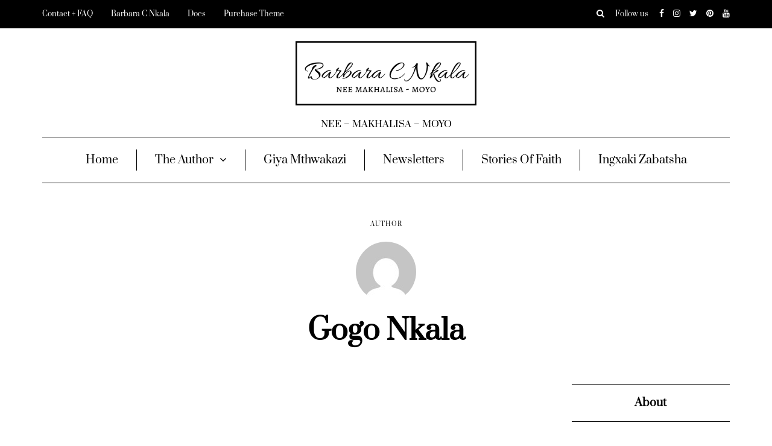

--- FILE ---
content_type: text/html; charset=UTF-8
request_url: https://www.barbarankala.com/author/bcmnadmin/
body_size: 13413
content:
<!DOCTYPE html>
<html lang="en-US">
<head>
<meta name="viewport" content="width=device-width, initial-scale=1.0" />
<meta charset="UTF-8" />
<link rel="profile" href="http://gmpg.org/xfn/11" />
<link rel="pingback" href="https://www.barbarankala.com/xmlrpc.php" />
<title>Gogo Nkala &#8211; Barbara C Nkala </title>
<meta name='robots' content='max-image-preview:large' />
	<style>img:is([sizes="auto" i], [sizes^="auto," i]) { contain-intrinsic-size: 3000px 1500px }</style>
	<link href='https://fonts.gstatic.com' crossorigin rel='preconnect' />
<link rel="alternate" type="application/rss+xml" title="Barbara C Nkala  &raquo; Feed" href="https://www.barbarankala.com/feed/" />
<link rel="alternate" type="application/rss+xml" title="Barbara C Nkala  &raquo; Comments Feed" href="https://www.barbarankala.com/comments/feed/" />
<link rel="alternate" type="application/rss+xml" title="Barbara C Nkala  &raquo; Posts by Gogo Nkala Feed" href="https://www.barbarankala.com/author/bcmnadmin/feed/" />
<script type="text/javascript">
/* <![CDATA[ */
window._wpemojiSettings = {"baseUrl":"https:\/\/s.w.org\/images\/core\/emoji\/16.0.1\/72x72\/","ext":".png","svgUrl":"https:\/\/s.w.org\/images\/core\/emoji\/16.0.1\/svg\/","svgExt":".svg","source":{"concatemoji":"https:\/\/www.barbarankala.com\/wp-includes\/js\/wp-emoji-release.min.js?ver=6.8.3"}};
/*! This file is auto-generated */
!function(s,n){var o,i,e;function c(e){try{var t={supportTests:e,timestamp:(new Date).valueOf()};sessionStorage.setItem(o,JSON.stringify(t))}catch(e){}}function p(e,t,n){e.clearRect(0,0,e.canvas.width,e.canvas.height),e.fillText(t,0,0);var t=new Uint32Array(e.getImageData(0,0,e.canvas.width,e.canvas.height).data),a=(e.clearRect(0,0,e.canvas.width,e.canvas.height),e.fillText(n,0,0),new Uint32Array(e.getImageData(0,0,e.canvas.width,e.canvas.height).data));return t.every(function(e,t){return e===a[t]})}function u(e,t){e.clearRect(0,0,e.canvas.width,e.canvas.height),e.fillText(t,0,0);for(var n=e.getImageData(16,16,1,1),a=0;a<n.data.length;a++)if(0!==n.data[a])return!1;return!0}function f(e,t,n,a){switch(t){case"flag":return n(e,"\ud83c\udff3\ufe0f\u200d\u26a7\ufe0f","\ud83c\udff3\ufe0f\u200b\u26a7\ufe0f")?!1:!n(e,"\ud83c\udde8\ud83c\uddf6","\ud83c\udde8\u200b\ud83c\uddf6")&&!n(e,"\ud83c\udff4\udb40\udc67\udb40\udc62\udb40\udc65\udb40\udc6e\udb40\udc67\udb40\udc7f","\ud83c\udff4\u200b\udb40\udc67\u200b\udb40\udc62\u200b\udb40\udc65\u200b\udb40\udc6e\u200b\udb40\udc67\u200b\udb40\udc7f");case"emoji":return!a(e,"\ud83e\udedf")}return!1}function g(e,t,n,a){var r="undefined"!=typeof WorkerGlobalScope&&self instanceof WorkerGlobalScope?new OffscreenCanvas(300,150):s.createElement("canvas"),o=r.getContext("2d",{willReadFrequently:!0}),i=(o.textBaseline="top",o.font="600 32px Arial",{});return e.forEach(function(e){i[e]=t(o,e,n,a)}),i}function t(e){var t=s.createElement("script");t.src=e,t.defer=!0,s.head.appendChild(t)}"undefined"!=typeof Promise&&(o="wpEmojiSettingsSupports",i=["flag","emoji"],n.supports={everything:!0,everythingExceptFlag:!0},e=new Promise(function(e){s.addEventListener("DOMContentLoaded",e,{once:!0})}),new Promise(function(t){var n=function(){try{var e=JSON.parse(sessionStorage.getItem(o));if("object"==typeof e&&"number"==typeof e.timestamp&&(new Date).valueOf()<e.timestamp+604800&&"object"==typeof e.supportTests)return e.supportTests}catch(e){}return null}();if(!n){if("undefined"!=typeof Worker&&"undefined"!=typeof OffscreenCanvas&&"undefined"!=typeof URL&&URL.createObjectURL&&"undefined"!=typeof Blob)try{var e="postMessage("+g.toString()+"("+[JSON.stringify(i),f.toString(),p.toString(),u.toString()].join(",")+"));",a=new Blob([e],{type:"text/javascript"}),r=new Worker(URL.createObjectURL(a),{name:"wpTestEmojiSupports"});return void(r.onmessage=function(e){c(n=e.data),r.terminate(),t(n)})}catch(e){}c(n=g(i,f,p,u))}t(n)}).then(function(e){for(var t in e)n.supports[t]=e[t],n.supports.everything=n.supports.everything&&n.supports[t],"flag"!==t&&(n.supports.everythingExceptFlag=n.supports.everythingExceptFlag&&n.supports[t]);n.supports.everythingExceptFlag=n.supports.everythingExceptFlag&&!n.supports.flag,n.DOMReady=!1,n.readyCallback=function(){n.DOMReady=!0}}).then(function(){return e}).then(function(){var e;n.supports.everything||(n.readyCallback(),(e=n.source||{}).concatemoji?t(e.concatemoji):e.wpemoji&&e.twemoji&&(t(e.twemoji),t(e.wpemoji)))}))}((window,document),window._wpemojiSettings);
/* ]]> */
</script>
<link rel="stylesheet" href="https://www.barbarankala.com/wp-content/mu-plugins/vendor/godaddy/mwc-core/assets/css/stripe-settings.css">
<link rel="stylesheet" href="https://www.barbarankala.com/wp-content/plugins/instagram-feed/css/sbi-styles.min.css?ver=6.10.0">
<style id='wp-emoji-styles-inline-css' type='text/css'>

	img.wp-smiley, img.emoji {
		display: inline !important;
		border: none !important;
		box-shadow: none !important;
		height: 1em !important;
		width: 1em !important;
		margin: 0 0.07em !important;
		vertical-align: -0.1em !important;
		background: none !important;
		padding: 0 !important;
	}
</style>
<link rel="stylesheet" href="https://www.barbarankala.com/wp-includes/css/dist/block-library/style.min.css?ver=6.8.3">
<style id='classic-theme-styles-inline-css' type='text/css'>
/*! This file is auto-generated */
.wp-block-button__link{color:#fff;background-color:#32373c;border-radius:9999px;box-shadow:none;text-decoration:none;padding:calc(.667em + 2px) calc(1.333em + 2px);font-size:1.125em}.wp-block-file__button{background:#32373c;color:#fff;text-decoration:none}
</style>
<link rel="stylesheet" href="https://www.barbarankala.com/wp-content/plugins/coblocks/dist/style-coblocks-1.css?ver=3.1.16">
<link rel="stylesheet" href="https://www.barbarankala.com/wp-content/plugins/coblocks/dist/style-coblocks-extensions.css?ver=3.1.16">
<link rel="stylesheet" href="https://www.barbarankala.com/wp-content/plugins/coblocks/dist/style-coblocks-animation.css?ver=2677611078ee87eb3b1c">
<style id='global-styles-inline-css' type='text/css'>
:root{--wp--preset--aspect-ratio--square: 1;--wp--preset--aspect-ratio--4-3: 4/3;--wp--preset--aspect-ratio--3-4: 3/4;--wp--preset--aspect-ratio--3-2: 3/2;--wp--preset--aspect-ratio--2-3: 2/3;--wp--preset--aspect-ratio--16-9: 16/9;--wp--preset--aspect-ratio--9-16: 9/16;--wp--preset--color--black: #000000;--wp--preset--color--cyan-bluish-gray: #abb8c3;--wp--preset--color--white: #ffffff;--wp--preset--color--pale-pink: #f78da7;--wp--preset--color--vivid-red: #cf2e2e;--wp--preset--color--luminous-vivid-orange: #ff6900;--wp--preset--color--luminous-vivid-amber: #fcb900;--wp--preset--color--light-green-cyan: #7bdcb5;--wp--preset--color--vivid-green-cyan: #00d084;--wp--preset--color--pale-cyan-blue: #8ed1fc;--wp--preset--color--vivid-cyan-blue: #0693e3;--wp--preset--color--vivid-purple: #9b51e0;--wp--preset--gradient--vivid-cyan-blue-to-vivid-purple: linear-gradient(135deg,rgba(6,147,227,1) 0%,rgb(155,81,224) 100%);--wp--preset--gradient--light-green-cyan-to-vivid-green-cyan: linear-gradient(135deg,rgb(122,220,180) 0%,rgb(0,208,130) 100%);--wp--preset--gradient--luminous-vivid-amber-to-luminous-vivid-orange: linear-gradient(135deg,rgba(252,185,0,1) 0%,rgba(255,105,0,1) 100%);--wp--preset--gradient--luminous-vivid-orange-to-vivid-red: linear-gradient(135deg,rgba(255,105,0,1) 0%,rgb(207,46,46) 100%);--wp--preset--gradient--very-light-gray-to-cyan-bluish-gray: linear-gradient(135deg,rgb(238,238,238) 0%,rgb(169,184,195) 100%);--wp--preset--gradient--cool-to-warm-spectrum: linear-gradient(135deg,rgb(74,234,220) 0%,rgb(151,120,209) 20%,rgb(207,42,186) 40%,rgb(238,44,130) 60%,rgb(251,105,98) 80%,rgb(254,248,76) 100%);--wp--preset--gradient--blush-light-purple: linear-gradient(135deg,rgb(255,206,236) 0%,rgb(152,150,240) 100%);--wp--preset--gradient--blush-bordeaux: linear-gradient(135deg,rgb(254,205,165) 0%,rgb(254,45,45) 50%,rgb(107,0,62) 100%);--wp--preset--gradient--luminous-dusk: linear-gradient(135deg,rgb(255,203,112) 0%,rgb(199,81,192) 50%,rgb(65,88,208) 100%);--wp--preset--gradient--pale-ocean: linear-gradient(135deg,rgb(255,245,203) 0%,rgb(182,227,212) 50%,rgb(51,167,181) 100%);--wp--preset--gradient--electric-grass: linear-gradient(135deg,rgb(202,248,128) 0%,rgb(113,206,126) 100%);--wp--preset--gradient--midnight: linear-gradient(135deg,rgb(2,3,129) 0%,rgb(40,116,252) 100%);--wp--preset--font-size--small: 13px;--wp--preset--font-size--medium: 20px;--wp--preset--font-size--large: 36px;--wp--preset--font-size--x-large: 42px;--wp--preset--spacing--20: 0.44rem;--wp--preset--spacing--30: 0.67rem;--wp--preset--spacing--40: 1rem;--wp--preset--spacing--50: 1.5rem;--wp--preset--spacing--60: 2.25rem;--wp--preset--spacing--70: 3.38rem;--wp--preset--spacing--80: 5.06rem;--wp--preset--shadow--natural: 6px 6px 9px rgba(0, 0, 0, 0.2);--wp--preset--shadow--deep: 12px 12px 50px rgba(0, 0, 0, 0.4);--wp--preset--shadow--sharp: 6px 6px 0px rgba(0, 0, 0, 0.2);--wp--preset--shadow--outlined: 6px 6px 0px -3px rgba(255, 255, 255, 1), 6px 6px rgba(0, 0, 0, 1);--wp--preset--shadow--crisp: 6px 6px 0px rgba(0, 0, 0, 1);}:where(.is-layout-flex){gap: 0.5em;}:where(.is-layout-grid){gap: 0.5em;}body .is-layout-flex{display: flex;}.is-layout-flex{flex-wrap: wrap;align-items: center;}.is-layout-flex > :is(*, div){margin: 0;}body .is-layout-grid{display: grid;}.is-layout-grid > :is(*, div){margin: 0;}:where(.wp-block-columns.is-layout-flex){gap: 2em;}:where(.wp-block-columns.is-layout-grid){gap: 2em;}:where(.wp-block-post-template.is-layout-flex){gap: 1.25em;}:where(.wp-block-post-template.is-layout-grid){gap: 1.25em;}.has-black-color{color: var(--wp--preset--color--black) !important;}.has-cyan-bluish-gray-color{color: var(--wp--preset--color--cyan-bluish-gray) !important;}.has-white-color{color: var(--wp--preset--color--white) !important;}.has-pale-pink-color{color: var(--wp--preset--color--pale-pink) !important;}.has-vivid-red-color{color: var(--wp--preset--color--vivid-red) !important;}.has-luminous-vivid-orange-color{color: var(--wp--preset--color--luminous-vivid-orange) !important;}.has-luminous-vivid-amber-color{color: var(--wp--preset--color--luminous-vivid-amber) !important;}.has-light-green-cyan-color{color: var(--wp--preset--color--light-green-cyan) !important;}.has-vivid-green-cyan-color{color: var(--wp--preset--color--vivid-green-cyan) !important;}.has-pale-cyan-blue-color{color: var(--wp--preset--color--pale-cyan-blue) !important;}.has-vivid-cyan-blue-color{color: var(--wp--preset--color--vivid-cyan-blue) !important;}.has-vivid-purple-color{color: var(--wp--preset--color--vivid-purple) !important;}.has-black-background-color{background-color: var(--wp--preset--color--black) !important;}.has-cyan-bluish-gray-background-color{background-color: var(--wp--preset--color--cyan-bluish-gray) !important;}.has-white-background-color{background-color: var(--wp--preset--color--white) !important;}.has-pale-pink-background-color{background-color: var(--wp--preset--color--pale-pink) !important;}.has-vivid-red-background-color{background-color: var(--wp--preset--color--vivid-red) !important;}.has-luminous-vivid-orange-background-color{background-color: var(--wp--preset--color--luminous-vivid-orange) !important;}.has-luminous-vivid-amber-background-color{background-color: var(--wp--preset--color--luminous-vivid-amber) !important;}.has-light-green-cyan-background-color{background-color: var(--wp--preset--color--light-green-cyan) !important;}.has-vivid-green-cyan-background-color{background-color: var(--wp--preset--color--vivid-green-cyan) !important;}.has-pale-cyan-blue-background-color{background-color: var(--wp--preset--color--pale-cyan-blue) !important;}.has-vivid-cyan-blue-background-color{background-color: var(--wp--preset--color--vivid-cyan-blue) !important;}.has-vivid-purple-background-color{background-color: var(--wp--preset--color--vivid-purple) !important;}.has-black-border-color{border-color: var(--wp--preset--color--black) !important;}.has-cyan-bluish-gray-border-color{border-color: var(--wp--preset--color--cyan-bluish-gray) !important;}.has-white-border-color{border-color: var(--wp--preset--color--white) !important;}.has-pale-pink-border-color{border-color: var(--wp--preset--color--pale-pink) !important;}.has-vivid-red-border-color{border-color: var(--wp--preset--color--vivid-red) !important;}.has-luminous-vivid-orange-border-color{border-color: var(--wp--preset--color--luminous-vivid-orange) !important;}.has-luminous-vivid-amber-border-color{border-color: var(--wp--preset--color--luminous-vivid-amber) !important;}.has-light-green-cyan-border-color{border-color: var(--wp--preset--color--light-green-cyan) !important;}.has-vivid-green-cyan-border-color{border-color: var(--wp--preset--color--vivid-green-cyan) !important;}.has-pale-cyan-blue-border-color{border-color: var(--wp--preset--color--pale-cyan-blue) !important;}.has-vivid-cyan-blue-border-color{border-color: var(--wp--preset--color--vivid-cyan-blue) !important;}.has-vivid-purple-border-color{border-color: var(--wp--preset--color--vivid-purple) !important;}.has-vivid-cyan-blue-to-vivid-purple-gradient-background{background: var(--wp--preset--gradient--vivid-cyan-blue-to-vivid-purple) !important;}.has-light-green-cyan-to-vivid-green-cyan-gradient-background{background: var(--wp--preset--gradient--light-green-cyan-to-vivid-green-cyan) !important;}.has-luminous-vivid-amber-to-luminous-vivid-orange-gradient-background{background: var(--wp--preset--gradient--luminous-vivid-amber-to-luminous-vivid-orange) !important;}.has-luminous-vivid-orange-to-vivid-red-gradient-background{background: var(--wp--preset--gradient--luminous-vivid-orange-to-vivid-red) !important;}.has-very-light-gray-to-cyan-bluish-gray-gradient-background{background: var(--wp--preset--gradient--very-light-gray-to-cyan-bluish-gray) !important;}.has-cool-to-warm-spectrum-gradient-background{background: var(--wp--preset--gradient--cool-to-warm-spectrum) !important;}.has-blush-light-purple-gradient-background{background: var(--wp--preset--gradient--blush-light-purple) !important;}.has-blush-bordeaux-gradient-background{background: var(--wp--preset--gradient--blush-bordeaux) !important;}.has-luminous-dusk-gradient-background{background: var(--wp--preset--gradient--luminous-dusk) !important;}.has-pale-ocean-gradient-background{background: var(--wp--preset--gradient--pale-ocean) !important;}.has-electric-grass-gradient-background{background: var(--wp--preset--gradient--electric-grass) !important;}.has-midnight-gradient-background{background: var(--wp--preset--gradient--midnight) !important;}.has-small-font-size{font-size: var(--wp--preset--font-size--small) !important;}.has-medium-font-size{font-size: var(--wp--preset--font-size--medium) !important;}.has-large-font-size{font-size: var(--wp--preset--font-size--large) !important;}.has-x-large-font-size{font-size: var(--wp--preset--font-size--x-large) !important;}
:where(.wp-block-post-template.is-layout-flex){gap: 1.25em;}:where(.wp-block-post-template.is-layout-grid){gap: 1.25em;}
:where(.wp-block-columns.is-layout-flex){gap: 2em;}:where(.wp-block-columns.is-layout-grid){gap: 2em;}
:root :where(.wp-block-pullquote){font-size: 1.5em;line-height: 1.6;}
</style>
<link rel="stylesheet" href="https://www.barbarankala.com/wp-content/plugins/contact-form-7/includes/css/styles.css?ver=6.1.4">
<link rel="stylesheet" href="https://www.barbarankala.com/wp-content/plugins/responsive-lightbox/assets/swipebox/swipebox.min.css?ver=1.5.2">
<link rel="stylesheet" href="https://www.barbarankala.com/wp-content/plugins/woocommerce/assets/css/woocommerce-layout.css?ver=10.4.3">
<link rel="stylesheet" href="https://www.barbarankala.com/wp-content/plugins/woocommerce/assets/css/woocommerce-smallscreen.css?ver=10.4.3" media="only screen and (max-width: 768px)">
<link rel="stylesheet" href="https://www.barbarankala.com/wp-content/plugins/woocommerce/assets/css/woocommerce.css?ver=10.4.3">
<style id='woocommerce-inline-inline-css' type='text/css'>
.woocommerce form .form-row .required { visibility: visible; }
</style>
<link rel="stylesheet" href="https://www.barbarankala.com/wp-includes/css/dist/components/style.min.css?ver=6.8.3">
<link rel="stylesheet" href="https://www.barbarankala.com/wp-content/mu-plugins/vendor/wpex/godaddy-launch/includes/Dependencies/GoDaddy/Styles/build/latest.css?ver=2.0.2">
<link rel="stylesheet" href="https://www.barbarankala.com/wp-content/themes/florian/css/bootstrap.css?ver=6.8.3">
<link rel="stylesheet" href="https://www.barbarankala.com/wp-content/themes/florian/js/owl-carousel/owl.carousel.css?ver=6.8.3">
<link rel="stylesheet" href="https://www.barbarankala.com/wp-content/themes/florian/style.css?ver=1.0.2">
<link rel="stylesheet" href="https://www.barbarankala.com/wp-content/themes/florian/responsive.css?ver=all">
<link rel="stylesheet" href="https://www.barbarankala.com/wp-content/themes/florian/css/animations.css?ver=6.8.3">
<link rel="stylesheet" href="https://www.barbarankala.com/wp-content/themes/florian/css/font-awesome.css?ver=6.8.3">
<link rel="stylesheet" href="https://www.barbarankala.com/wp-content/themes/florian/js/select2/select2.css?ver=6.8.3">
<link rel="stylesheet" href="https://www.barbarankala.com/wp-content/themes/florian/css/idangerous.swiper.css?ver=6.8.3">
<link rel="stylesheet" href="https://www.barbarankala.com/wp-content/themes/florian/js/aos/aos.css?ver=6.8.3">
<link rel="stylesheet" href="https://www.barbarankala.com/wp-includes/css/dashicons.min.css?ver=6.8.3">
<link rel="stylesheet" href="https://www.barbarankala.com/wp-includes/js/thickbox/thickbox.css?ver=6.8.3">
<link rel="stylesheet" href="https://www.barbarankala.com/wp-content/themes/florian/inc/modules/mega-menu/css/mega-menu.css?ver=6.8.3">
<link rel="stylesheet" href="https://www.barbarankala.com/wp-content/themes/florian/inc/modules/mega-menu/css/mega-menu-responsive.css?ver=6.8.3">
<link rel="stylesheet" href="https://www.barbarankala.com/wp-content/plugins/wp-pagenavi/pagenavi-css.css?ver=2.70">
<link rel="stylesheet" href="https://www.barbarankala.com/wp-content/uploads/style-cache-florian.css?ver=1589706299.0281">
<script type="text/javascript" src="https://www.barbarankala.com/wp-includes/js/jquery/jquery.min.js?ver=3.7.1" id="jquery-core-js"></script>
<script type="text/javascript" src="https://www.barbarankala.com/wp-includes/js/jquery/jquery-migrate.min.js?ver=3.4.1" id="jquery-migrate-js"></script>
<script type="text/javascript" src="https://www.barbarankala.com/wp-content/plugins/responsive-lightbox/assets/swipebox/jquery.swipebox.min.js?ver=1.5.2" id="responsive-lightbox-swipebox-js"></script>
<script type="text/javascript" src="https://www.barbarankala.com/wp-includes/js/underscore.min.js?ver=1.13.7" id="underscore-js"></script>
<script type="text/javascript" src="https://www.barbarankala.com/wp-content/plugins/responsive-lightbox/assets/infinitescroll/infinite-scroll.pkgd.min.js?ver=4.0.1" id="responsive-lightbox-infinite-scroll-js"></script>
<script type="text/javascript" id="responsive-lightbox-js-before">
/* <![CDATA[ */
var rlArgs = {"script":"swipebox","selector":"lightbox","customEvents":"","activeGalleries":true,"animation":true,"hideCloseButtonOnMobile":false,"removeBarsOnMobile":false,"hideBars":true,"hideBarsDelay":5000,"videoMaxWidth":1080,"useSVG":true,"loopAtEnd":false,"woocommerce_gallery":false,"ajaxurl":"https:\/\/www.barbarankala.com\/wp-admin\/admin-ajax.php","nonce":"7d5e5a1db0","preview":false,"postId":154,"scriptExtension":false};
/* ]]> */
</script>
<script type="text/javascript" src="https://www.barbarankala.com/wp-content/plugins/responsive-lightbox/js/front.js?ver=2.5.5" id="responsive-lightbox-js"></script>
<script type="text/javascript" src="https://www.barbarankala.com/wp-content/plugins/woocommerce/assets/js/jquery-blockui/jquery.blockUI.min.js?ver=2.7.0-wc.10.4.3" id="wc-jquery-blockui-js" defer="defer" data-wp-strategy="defer"></script>
<script type="text/javascript" id="wc-add-to-cart-js-extra">
/* <![CDATA[ */
var wc_add_to_cart_params = {"ajax_url":"\/wp-admin\/admin-ajax.php","wc_ajax_url":"\/?wc-ajax=%%endpoint%%","i18n_view_cart":"View cart","cart_url":"https:\/\/www.barbarankala.com\/cart\/","is_cart":"","cart_redirect_after_add":"no"};
/* ]]> */
</script>
<script type="text/javascript" src="https://www.barbarankala.com/wp-content/plugins/woocommerce/assets/js/frontend/add-to-cart.min.js?ver=10.4.3" id="wc-add-to-cart-js" defer="defer" data-wp-strategy="defer"></script>
<script type="text/javascript" src="https://www.barbarankala.com/wp-content/plugins/woocommerce/assets/js/js-cookie/js.cookie.min.js?ver=2.1.4-wc.10.4.3" id="wc-js-cookie-js" defer="defer" data-wp-strategy="defer"></script>
<script type="text/javascript" id="woocommerce-js-extra">
/* <![CDATA[ */
var woocommerce_params = {"ajax_url":"\/wp-admin\/admin-ajax.php","wc_ajax_url":"\/?wc-ajax=%%endpoint%%","i18n_password_show":"Show password","i18n_password_hide":"Hide password"};
/* ]]> */
</script>
<script type="text/javascript" src="https://www.barbarankala.com/wp-content/plugins/woocommerce/assets/js/frontend/woocommerce.min.js?ver=10.4.3" id="woocommerce-js" defer="defer" data-wp-strategy="defer"></script>
<script type="text/javascript" src="https://www.barbarankala.com/wp-content/uploads/js-cache-florian.js?ver=1589706299.0372" id="js-cache-florian-js"></script>
<link rel="https://api.w.org/" href="https://www.barbarankala.com/wp-json/" /><link rel="alternate" title="JSON" type="application/json" href="https://www.barbarankala.com/wp-json/wp/v2/users/1" /><link rel="EditURI" type="application/rsd+xml" title="RSD" href="https://www.barbarankala.com/xmlrpc.php?rsd" />
	<noscript><style>.woocommerce-product-gallery{ opacity: 1 !important; }</style></noscript>
	<link rel="icon" href="https://www.barbarankala.com/wp-content/uploads/2020/04/cropped-Barbara-C-Nkala-1-32x32.png" sizes="32x32" />
<link rel="icon" href="https://www.barbarankala.com/wp-content/uploads/2020/04/cropped-Barbara-C-Nkala-1-192x192.png" sizes="192x192" />
<link rel="apple-touch-icon" href="https://www.barbarankala.com/wp-content/uploads/2020/04/cropped-Barbara-C-Nkala-1-180x180.png" />
<meta name="msapplication-TileImage" content="https://www.barbarankala.com/wp-content/uploads/2020/04/cropped-Barbara-C-Nkala-1-270x270.png" />
<style id="kirki-inline-styles">@font-face{font-display:swap;font-family:'Prata';font-style:normal;font-weight:400;src:url(https://fonts.gstatic.com/l/font?kit=6xKhdSpbNNCT-vWL&skey=3b0c7d1d6e89685d&v=v22) format('woff');}@font-face{font-display:swap;font-family:'Lora';font-style:normal;font-weight:400;src:url(https://fonts.gstatic.com/l/font?kit=0QI6MX1D_JOuGQbT0gvTJPa787weuyJF&skey=1d294b6d956fb8e&v=v37) format('woff');}</style></head>

<body class="archive author author-bcmnadmin author-1 wp-theme-florian theme-florian woocommerce-no-js blog-post-transparent-header-disable blog-small-page-width blog-slider-enable blog-enable-dropcaps blog-enable-images-animations">

            <div class="header-menu-bg menu_black header-menu-none">
      <div class="header-menu">
        <div class="container">
          <div class="row">
                        <div class="col-md-6">
              <div class="menu-top-menu-container-toggle"></div>
              <div class="menu-top-menu-container"><ul id="menu-top-menu" class="links"><li id="menu-item-550" class="menu-item menu-item-type-post_type menu-item-object-page menu-item-550"><a href="https://www.barbarankala.com/contact-2/">Contact + FAQ</a></li>
<li id="menu-item-529" class="menu-item menu-item-type-post_type menu-item-object-page menu-item-529"><a href="https://www.barbarankala.com/about/">Barbara C Nkala</a></li>
<li id="menu-item-530" class="menu-item menu-item-type-custom menu-item-object-custom menu-item-530"><a target="_blank" href="http://magniumthemes.com/go/florian-docs">Docs</a></li>
<li id="menu-item-531" class="menu-item menu-item-type-custom menu-item-object-custom menu-item-531"><a target="_blank" href="http://magniumthemes.com/go/purchase-florian/">Purchase Theme</a></li>
</ul></div>            </div>
                         <div class="col-md-6">

                <div class="header-info-text">
                                <a class="search-toggle-btn"><i class="fa fa-search" aria-hidden="true"></i></a>
                                <span>Follow us</span>
                <a href="https://facebook.com/magniumthemescompany/" target="_blank" class="a-facebook"><i class="fa fa-facebook"></i></a><a href="https://instagram.com/" target="_blank" class="a-instagram"><i class="fa fa-instagram"></i></a><a href="https://twitter.com/magniumthemes" target="_blank" class="a-twitter"><i class="fa fa-twitter"></i></a><a href="https://www.pinterest.com" target="_blank" class="a-pinterest"><i class="fa fa-pinterest"></i></a><a href="" target="_blank" class="a-youtube"><i class="fa fa-youtube"></i></a>                </div>

            </div>
                      </div>
        </div>
      </div>
    </div>
    


<header class="clearfix">
<div class="container header-logo-center">
  <div class="row">
    <div class="col-md-12">

      <div class="header-left">
              </div>

      <div class="header-center">
                <div class="logo">
        <a class="logo-link" href="https://www.barbarankala.com/"><img src="https://www.barbarankala.com/wp-content/uploads/2020/04/cropped-Barbara-C-Nkala.png" alt="Barbara C Nkala " class="regular-logo"><img src="https://www.barbarankala.com/wp-content/uploads/2020/04/Barbara-C-Nkala.png" alt="Barbara C Nkala " class="light-logo"></a>
        <div class="header-blog-info header-blog-info-uppercase">nee &#8211; Makhalisa &#8211; Moyo </div>        </div>
        
          </div>

      <div class="header-right">
              </div>
    </div>
  </div>

</div>

        <div class="mainmenu-belowheader mainmenu-none mainmenu-largefont mainmenu-regularfont mainmenu-letterspacing-disable mainmenu-downarrow mainmenu-with-margin menu-center sticky-header clearfix">
                <div class="blog-post-reading-progress"></div>
        
        
                <div class="logo">
        <a class="logo-link" href="https://www.barbarankala.com/"><img src="https://www.barbarankala.com/wp-content/uploads/2020/04/cropped-Barbara-C-Nkala.png" alt="Barbara C Nkala " class="regular-logo"><img src="https://www.barbarankala.com/wp-content/uploads/2020/04/Barbara-C-Nkala.png" alt="Barbara C Nkala " class="light-logo"></a>
        <div class="header-blog-info header-blog-info-uppercase">nee &#8211; Makhalisa &#8211; Moyo </div>        </div>
        
    
                <div id="navbar" class="navbar navbar-default clearfix mgt-mega-menu">

          <div class="navbar-inner">
              <div class="container">

                  <div class="navbar-toggle" data-toggle="collapse" data-target=".collapse">
                    Menu                  </div>

                  <div class="navbar-center-wrapper">
                  <div class="navbar-collapse collapse"><ul id="menu-header-menu-1" class="nav"><li id="mgt-menu-item-577" class="menu-item menu-item-type-custom menu-item-object-custom menu-item-home"><a href="https://www.barbarankala.com/">Home</a></li><li id="mgt-menu-item-580" class="menu-item menu-item-type-post_type menu-item-object-page menu-item-has-children"><a href="https://www.barbarankala.com/about/">The Author</a>
<ul class="sub-menu  megamenu-column-1 level-0" >
	<li id="mgt-menu-item-581" class="menu-item menu-item-type-post_type menu-item-object-page"><a href="https://www.barbarankala.com/about/">Barbara C Nkala</a></li>	<li id="mgt-menu-item-579" class="menu-item menu-item-type-post_type menu-item-object-page"><a href="https://www.barbarankala.com/services/">Publications</a></li>	<li id="mgt-menu-item-622" class="menu-item menu-item-type-post_type menu-item-object-page"><a href="https://www.barbarankala.com/radiant-publishing/">Radiant Publishing</a></li>	<li id="mgt-menu-item-528" class="menu-item menu-item-type-post_type menu-item-object-page"><a href="https://www.barbarankala.com/novel-writing-contest/">Ndebele Writing Competition</a></li>	<li id="mgt-menu-item-578" class="menu-item menu-item-type-post_type menu-item-object-page"><a href="https://www.barbarankala.com/contact-2/">Contact Me</a></li></ul>
</li><li id="mgt-menu-item-657" class="menu-item menu-item-type-taxonomy menu-item-object-category"><a href="https://www.barbarankala.com/category/imbongi/">Giya Mthwakazi</a></li><li id="mgt-menu-item-475" class="menu-item menu-item-type-taxonomy menu-item-object-category"><a href="https://www.barbarankala.com/category/news/">Newsletters</a></li><li id="mgt-menu-item-474" class="menu-item menu-item-type-taxonomy menu-item-object-category"><a href="https://www.barbarankala.com/category/testimony/">Stories Of Faith</a></li><li id="mgt-menu-item-473" class="menu-item menu-item-type-taxonomy menu-item-object-category"><a href="https://www.barbarankala.com/category/youth/">Ingxaki Zabatsha</a></li></ul></div>                  </div>

              </div>
          </div>

        </div>

    </div>
    
    </header>
<div class="content-block">
<div class="container-fluid container-page-item-title" data-style="">
	<div class="row">
	<div class="col-md-12">
	<div class="page-item-title-archive page-item-title-single">

	      <p>Author</p><div class="author-avatar"><img alt='' src='https://secure.gravatar.com/avatar/dac91d0bae3d450a44a7290d8b0f50b90d47ffccba9e72b80285b018808e02a2?s=100&#038;d=mm&#038;r=g' srcset='https://secure.gravatar.com/avatar/dac91d0bae3d450a44a7290d8b0f50b90d47ffccba9e72b80285b018808e02a2?s=200&#038;d=mm&#038;r=g 2x' class='avatar avatar-100 photo' height='100' width='100' decoding='async'/></div><h1><span class="vcard">Gogo Nkala</span></h1>
	</div>
	</div>
	</div>
</div>
<div class="container page-container">
	<div class="row">
		<div class="col-md-9">
				<div class="blog-posts-list clearfix">

															
					<div class="content-block blog-post clearfix blog-post-advanced-list blog-post-list-layout" data-aos="fade-up">
	<article id="post-154" class="post-154 post type-post status-publish format-standard has-post-thumbnail hentry category-testimony tag-beauty tag-interior tag-shop tag-travel">

		<div class="post-content-wrapper">
			
						<div class="post-header-above-image">
			
			<div class="post-categories"><a href="https://www.barbarankala.com/category/testimony/" rel="category tag">Stories Of Faith</a></div>

			
			<h2 class="entry-title post-header-title lined"><a href="https://www.barbarankala.com/beaty-handmade-sweet-gifts-for-any-occasion/" rel="bookmark">Miracle Flight</a></h2>

			<div class="post-subtitle-container">
				<div class="post-info-date">April 5, 2020</div><div class="post-author"><a href="https://www.barbarankala.com/author/bcmnadmin/" title="Posts by Gogo Nkala" rel="author">Gogo Nkala</a></div>			</div>

			</div>
			
							
				<div class="blog-post-thumb-list-advanced">
					<a href="https://www.barbarankala.com/beaty-handmade-sweet-gifts-for-any-occasion/" rel="bookmark" class="hover-effect-img">
					<img width="699" height="569" src="https://www.barbarankala.com/wp-content/uploads/2018/08/MzingayeJKhabo.jpeg" class="attachment-florian-blog-thumb size-florian-blog-thumb wp-post-image" alt="" decoding="async" fetchpriority="high" srcset="https://www.barbarankala.com/wp-content/uploads/2018/08/MzingayeJKhabo.jpeg 699w, https://www.barbarankala.com/wp-content/uploads/2018/08/MzingayeJKhabo-300x244.jpeg 300w, https://www.barbarankala.com/wp-content/uploads/2018/08/MzingayeJKhabo-369x300.jpeg 369w, https://www.barbarankala.com/wp-content/uploads/2018/08/MzingayeJKhabo-600x488.jpeg 600w" sizes="(max-width: 699px) 100vw, 699px" />					</a>
				</div>
				
							
						


			<div class="post-content">


				
								<div class="entry-content">
					<p>Revelation 12:11 says: “They overcame him by the blood of the Lamb and by the word of their testimony; …”. When we tell testimonies of the Lord God’s power and saving grace on our lives, the devil slinks away tail between&#8230;</p>

												</div><!-- .entry-content -->
				
			</div>
						<div class="post-info clearfix">
								<div class="post-info-readmore"><a href="https://www.barbarankala.com/beaty-handmade-sweet-gifts-for-any-occasion/" class="more-link btn btn-bordered">View more</a></div>
				
				
												
								<div class="post-info-views"><i class="fa fa-eye" aria-hidden="true"></i>1945</div>
				
												<div class="post-info-share">
						<div class="post-social-wrapper">
        <div class="post-social-title">Share:</div>
		<div class="post-social">
			<a title="Share with Facebook" href="https://www.barbarankala.com/beaty-handmade-sweet-gifts-for-any-occasion/" data-type="facebook" data-title="Miracle Flight" class="facebook-share"> <i class="fa fa-facebook"></i></a><a title="Tweet this" href="https://www.barbarankala.com/beaty-handmade-sweet-gifts-for-any-occasion/" data-type="twitter" data-title="Miracle Flight" class="twitter-share"> <i class="fa fa-twitter"></i></a><a title="Share with Google Plus" href="https://www.barbarankala.com/beaty-handmade-sweet-gifts-for-any-occasion/" data-type="google" data-title="Miracle Flight" class="googleplus-share"> <i class="fa fa-google-plus"></i></a><a title="Share with LinkedIn" href="https://www.barbarankala.com/beaty-handmade-sweet-gifts-for-any-occasion/" data-type="linkedin" data-title="Miracle Flight" data-image="https://www.barbarankala.com/wp-content/uploads/2018/08/MzingayeJKhabo.jpeg" class="linkedin-share"> <i class="fa fa-linkedin"></i></a><a title="Pin this" href="https://www.barbarankala.com/beaty-handmade-sweet-gifts-for-any-occasion/" data-type="pinterest" data-title="Miracle Flight" data-image="https://www.barbarankala.com/wp-content/uploads/2018/08/MzingayeJKhabo.jpeg" class="pinterest-share"> <i class="fa fa-pinterest"></i></a><a title="Share with VKontakte" href="https://www.barbarankala.com/beaty-handmade-sweet-gifts-for-any-occasion/" data-type="vk" data-title="Miracle Flight" data-image="https://www.barbarankala.com/wp-content/uploads/2018/08/MzingayeJKhabo.jpeg" class="vk-share"> <i class="fa fa-vk"></i></a>		</div>
		<div class="clear"></div>
	</div>
					</div>
								
							</div>
						<div class="clear"></div>

		</div>

	</article>
	</div>


				
					<div class="content-block blog-post clearfix blog-post-list-layout" data-aos="fade-up">
	<article id="post-11" class="post-11 post type-post status-publish format-standard has-post-thumbnail hentry category-news">

		<div class="post-content-wrapper">
			
			
															<div class="blog-post-thumb-wrapper">
					<a class="blog-post-thumb hover-effect-img" href="https://www.barbarankala.com/blog-post-title/" rel="bookmark" data-style="background-image: url(https://www.barbarankala.com/wp-content/uploads/2020/04/Zibusiso-C-Mabonisa.jpeg);"></a>
				</div>
				
				
							
						


			<div class="post-content">


								<div class="post-header-below-image">
				
				<div class="post-categories"><a href="https://www.barbarankala.com/category/news/" rel="category tag">Gogo Nkala's Newsletter</a></div>

				
				<h2 class="entry-title post-header-title lined"><a href="https://www.barbarankala.com/blog-post-title/" rel="bookmark">Zibusiso C Mabonisa</a></h2>
								<div class="post-subtitle-container">
					<div class="post-info-date">March 13, 2020</div><div class="post-author"><a href="https://www.barbarankala.com/author/bcmnadmin/" title="Posts by Gogo Nkala" rel="author">Gogo Nkala</a></div>				</div>
								</div>
				
								<div class="entry-content">
					<p>Siyahlangana njalo lamhlanje esigcawini sethu lesi Mthwakaz’ omuhle! Umhlaba wonke wethukile. Uhlahl’ amehlo ngesilo lesi esesifohlele phose kuwo wonk’ amazwe omhlaba siding’ esingamdlavuza.</p>

															<div class="post-info-readmore"><a href="https://www.barbarankala.com/blog-post-title/" class="more-link btn btn-bordered">View more</a></div>
											</div><!-- .entry-content -->
				
			</div>
						<div class="clear"></div>

		</div>

	</article>
	</div>


				
					<div class="content-block blog-post clearfix blog-post-list-layout" data-aos="fade-up">
	<article id="post-142" class="post-142 post type-post status-publish format-standard has-post-thumbnail hentry category-youth tag-interior tag-shop tag-travel">

		<div class="post-content-wrapper">
			
			
															<div class="blog-post-thumb-wrapper">
					<a class="blog-post-thumb hover-effect-img" href="https://www.barbarankala.com/beautiful-places-bring-us-together-trip-to-safari/" rel="bookmark" data-style="background-image: url(https://www.barbarankala.com/wp-content/uploads/2018/08/south-african-family-black-tax.jpg);"></a>
				</div>
				
				
							
						


			<div class="post-content">


								<div class="post-header-below-image">
				
				<div class="post-categories"><a href="https://www.barbarankala.com/category/youth/" rel="category tag">Ingxaki Zabatsha</a></div>

				
				<h2 class="entry-title post-header-title lined"><a href="https://www.barbarankala.com/beautiful-places-bring-us-together-trip-to-safari/" rel="bookmark">Imuli Enhle &#8211; Imuli Embi</a></h2>
								<div class="post-subtitle-container">
					<div class="post-info-date">March 5, 2020</div><div class="post-author"><a href="https://www.barbarankala.com/author/bcmnadmin/" title="Posts by Gogo Nkala" rel="author">Gogo Nkala</a></div>				</div>
								</div>
				
								<div class="entry-content">
					<p>Ingxaki Zabatsha Ngiyabingelela kulesisigcawu munt’ omutsha! Uyasizakala na ngezinhlelo lezi? Lalamhla siphezu kwayo ingxoxo ephathelene lengxaki zabatsha. Nampa njalo abangane benu bexoxa ngengxaki yalamhla. Sikhangele ingxaki ezibakhona ezimulini, nxa kungekho ukuphilisana kuhle.        Zikhona izimuli ezinhle. Zikhona ezingenza ngcono. Sonke&#8230;</p>

															<div class="post-info-readmore"><a href="https://www.barbarankala.com/beautiful-places-bring-us-together-trip-to-safari/" class="more-link btn btn-bordered">View more</a></div>
											</div><!-- .entry-content -->
				
			</div>
						<div class="clear"></div>

		</div>

	</article>
	</div>


				
					<div class="content-block blog-post clearfix blog-post-list-layout" data-aos="fade-up">
	<article id="post-123" class="post-123 post type-post status-publish format-standard has-post-thumbnail hentry category-imbongi category-news">

		<div class="post-content-wrapper">
			
			
															<div class="blog-post-thumb-wrapper">
					<a class="blog-post-thumb hover-effect-img" href="https://www.barbarankala.com/for-a-weekend-of-roughing-it-deluxe-book-the-new-retreat/" rel="bookmark" data-style="background-image: url(https://www.barbarankala.com/wp-content/uploads/2020/03/Sithembile-Siphoza.jpg);"></a>
				</div>
				
				
							
						


			<div class="post-content">


								<div class="post-header-below-image">
				
				<div class="post-categories"><a href="https://www.barbarankala.com/category/imbongi/" rel="category tag">Giya Mthwakazi - Imbongi</a>, <a href="https://www.barbarankala.com/category/news/" rel="category tag">Gogo Nkala's Newsletter</a></div>

				
				<h2 class="entry-title post-header-title lined"><a href="https://www.barbarankala.com/for-a-weekend-of-roughing-it-deluxe-book-the-new-retreat/" rel="bookmark">VUMA NGIKHULE LAMI</a></h2>
								<div class="post-subtitle-container">
					<div class="post-info-date">March 4, 2020</div><div class="post-author"><a href="https://www.barbarankala.com/author/bcmnadmin/" title="Posts by Gogo Nkala" rel="author">Gogo Nkala</a></div>				</div>
								</div>
				
								<div class="entry-content">
					<p>Gogo Nkala&#8217;s Newsletter 10/20 Sithembile SiqhozaLililili! Lililili! Halala! Siyagiya Mthwakazi lamhla ngabanengi abethu abathandekayo abebesesigodlweni eHarare, kumkhosi omkhulu we National Arts Merits Awards (NAMA). Ube ukhona ngoMgqibelo ilanga lisithi 29 Mbimbitho 2020. Sibatshayela ihlombe bonke abaphakanyisiweyo bathola imendulo lezithupha ezibenzela&#8230;</p>

															<div class="post-info-readmore"><a href="https://www.barbarankala.com/for-a-weekend-of-roughing-it-deluxe-book-the-new-retreat/" class="more-link btn btn-bordered">View more</a></div>
											</div><!-- .entry-content -->
				
			</div>
						<div class="clear"></div>

		</div>

	</article>
	</div>


				
					<div class="content-block blog-post clearfix blog-post-list-layout" data-aos="fade-up">
	<article id="post-129" class="post-129 post type-post status-publish format-standard has-post-thumbnail hentry category-imbongi tag-interior tag-shop tag-travel">

		<div class="post-content-wrapper">
			
			
															<div class="blog-post-thumb-wrapper">
					<a class="blog-post-thumb hover-effect-img" href="https://www.barbarankala.com/for-highlights-from-london-spring-summer-2019-collection/" rel="bookmark" data-style="background-image: url(https://www.barbarankala.com/wp-content/uploads/2020/04/martinmlilo.jpeg);"></a>
				</div>
				
				
							
						


			<div class="post-content">


								<div class="post-header-below-image">
				
				<div class="post-categories"><a href="https://www.barbarankala.com/category/imbongi/" rel="category tag">Giya Mthwakazi - Imbongi</a></div>

				
				<h2 class="entry-title post-header-title lined"><a href="https://www.barbarankala.com/for-highlights-from-london-spring-summer-2019-collection/" rel="bookmark">Qilindini</a></h2>
								<div class="post-subtitle-container">
					<div class="post-info-date">March 1, 2020</div><div class="post-author"><a href="https://www.barbarankala.com/author/bcmnadmin/" title="Posts by Gogo Nkala" rel="author">Gogo Nkala</a></div>				</div>
								</div>
				
								<div class="entry-content">
					<p>GIYA MTHWAKAZI Lamhla sikhangela kuphela inkondlo ezikhuluma ngalesisilo esibhekane laso. UMartini Mlilo uke wakhwaza ngeNdidane eyisilo seKhorona. Asizwe lamhla ukuthi uthini ngokuphathelene layo iKhorona? Wena uthini ngalokho? QILINDINI Kade lizenz’ izinto silikholwaNamhlanje&nbsp;lihlangane losowenu,Lathula lazithela ngabandayo lamgwilibana,Lihlala lizenz’ ongqengqeBuvelile ubugovu benuBafana&#8230;</p>

															<div class="post-info-readmore"><a href="https://www.barbarankala.com/for-highlights-from-london-spring-summer-2019-collection/" class="more-link btn btn-bordered">View more</a></div>
											</div><!-- .entry-content -->
				
			</div>
						<div class="clear"></div>

		</div>

	</article>
	</div>


				
					<div class="content-block blog-post clearfix blog-post-list-layout" data-aos="fade-up">
	<article id="post-56" class="post-56 post type-post status-publish format-standard has-post-thumbnail hentry category-devotional">

		<div class="post-content-wrapper">
			
			
															<div class="blog-post-thumb-wrapper">
					<a class="blog-post-thumb hover-effect-img" href="https://www.barbarankala.com/igosheni-egibhithe/" rel="bookmark" data-style="background-image: url(https://www.barbarankala.com/wp-content/uploads/2018/08/gods-protection.jpg);"></a>
				</div>
				
				
							
						


			<div class="post-content">


								<div class="post-header-below-image">
				
				<div class="post-categories"><a href="https://www.barbarankala.com/category/devotional/" rel="category tag">Umusa Wansukuzonke - Devotionals</a></div>

				
				<h2 class="entry-title post-header-title lined"><a href="https://www.barbarankala.com/igosheni-egibhithe/" rel="bookmark">IGosheni EGibhithe</a></h2>
								<div class="post-subtitle-container">
					<div class="post-info-date">February 28, 2020</div><div class="post-author"><a href="https://www.barbarankala.com/author/bcmnadmin/" title="Posts by Gogo Nkala" rel="author">Gogo Nkala</a></div>				</div>
								</div>
				
								<div class="entry-content">
					<p>Ngesikhathi uJosefa, indodana kaJakhobe, u-Israyeli, eseGibhithe, kwaba lesikhathi lapho achasisa amaphupho kaFaro, iNkosi yaseGibhithe. UFaro wahle wambeka waba ngumphathi welizwe lonke laseGibhithe. </p>

															<div class="post-info-readmore"><a href="https://www.barbarankala.com/igosheni-egibhithe/" class="more-link btn btn-bordered">View more</a></div>
											</div><!-- .entry-content -->
				
			</div>
						<div class="clear"></div>

		</div>

	</article>
	</div>


				
					<div class="content-block blog-post clearfix blog-post-list-layout" data-aos="fade-up">
	<article id="post-105" class="post-105 post type-post status-publish format-standard has-post-thumbnail hentry category-testimony">

		<div class="post-content-wrapper">
			
			
															<div class="blog-post-thumb-wrapper">
					<a class="blog-post-thumb hover-effect-img" href="https://www.barbarankala.com/moodboard-interiors-a-passion-for-interior-design/" rel="bookmark" data-style="background-image: url(https://www.barbarankala.com/wp-content/uploads/2018/08/Dr-Eventhough-Ndlovu.jpg);"></a>
				</div>
				
				
							
						


			<div class="post-content">


								<div class="post-header-below-image">
				
				<div class="post-categories"><a href="https://www.barbarankala.com/category/testimony/" rel="category tag">Stories Of Faith</a></div>

				
				<h2 class="entry-title post-header-title lined"><a href="https://www.barbarankala.com/moodboard-interiors-a-passion-for-interior-design/" rel="bookmark">International Mother&#8217;s Language Day</a></h2>
								<div class="post-subtitle-container">
					<div class="post-info-date">February 27, 2020</div><div class="post-author"><a href="https://www.barbarankala.com/author/bcmnadmin/" title="Posts by Gogo Nkala" rel="author">Gogo Nkala</a></div>				</div>
								</div>
				
								<div class="entry-content">
					<p>Gogo Nkala Newsletter 9/20 Dr Eventhough Ndlovu Siyadibana njalo Mthwakaz’ omuhle kulelilanga elihle esiyagqiba uNhlolanja! Lamhla sivula ngamazwi okukhankasa ngokuhle okuthile avela kuDr Eventhough Ndlovu oweNyuvesithi enkulu eZimbabwe. Kulamalanga lamalanga athakazelelwayo umhlaba wonke jikelele. Ubusazi na ngaleli ele&nbsp;International Mother Language&#8230;</p>

															<div class="post-info-readmore"><a href="https://www.barbarankala.com/moodboard-interiors-a-passion-for-interior-design/" class="more-link btn btn-bordered">View more</a></div>
											</div><!-- .entry-content -->
				
			</div>
						<div class="clear"></div>

		</div>

	</article>
	</div>


				
					<div class="content-block blog-post clearfix blog-post-list-layout" data-aos="fade-up">
	<article id="post-78" class="post-78 post type-post status-publish format-standard has-post-thumbnail hentry category-imbongi">

		<div class="post-content-wrapper">
			
			
															<div class="blog-post-thumb-wrapper">
					<a class="blog-post-thumb hover-effect-img" href="https://www.barbarankala.com/mpumelelo-ncube/" rel="bookmark" data-style="background-image: url(https://www.barbarankala.com/wp-content/uploads/2018/07/mpumelelo-ncube.jpg);"></a>
				</div>
				
				
							
						


			<div class="post-content">


								<div class="post-header-below-image">
				
				<div class="post-categories"><a href="https://www.barbarankala.com/category/imbongi/" rel="category tag">Giya Mthwakazi - Imbongi</a></div>

				
				<h2 class="entry-title post-header-title lined"><a href="https://www.barbarankala.com/mpumelelo-ncube/" rel="bookmark">Amacimbi</a></h2>
								<div class="post-subtitle-container">
					<div class="post-info-date">February 25, 2020</div><div class="post-author"><a href="https://www.barbarankala.com/author/bcmnadmin/" title="Posts by Gogo Nkala" rel="author">Gogo Nkala</a></div>				</div>
								</div>
				
								<div class="entry-content">
					<p>Nxa imbongi yayiyabe isiphuphuma ngosinga, igiya, iseqa, ijanquka, ibetha amagama akhuthazayo avusa idlabuzane lokwenza; ayekekela amanina, alilizele, udutshulwe umpululu, obaba lamajaha batshaye ivoklokolo! Kwakumnandi kakhululu. Loba uzibalela wedwa, ake ukekele lawe uyithuze ivokloklo ngoba imbongi zethu lezi ziyasikholisisa kakhulu. Asizitshayeleni&#8230;</p>

															<div class="post-info-readmore"><a href="https://www.barbarankala.com/mpumelelo-ncube/" class="more-link btn btn-bordered">View more</a></div>
											</div><!-- .entry-content -->
				
			</div>
						<div class="clear"></div>

		</div>

	</article>
	</div>


				


					</div>
						</div>
				<div class="col-md-3 main-sidebar sidebar">
		<ul id="main-sidebar">
		  <li id="florian-text-1" class="widget widget_florian_text">        <div class="florian-textwidget-wrapper ">
        <h2 class="widgettitle">About</h2>
            <div class="florian-textwidget" data-style="padding: 10px 5px 10px 5px;text-align: center;"><p><img src="https://www.barbarankala.com/wp-content/uploads/2020/04/13173658_10154105894277822_7678414640377009243_n.jpg" alt=""/></p>
<h2>BARBARA </h2>
<p>is married to Shadreck Nkala and they have three adult children and six grand-children. She first obtained a Diploma in Education with the University College of Rhodesia (Zimbabwe), then a Bachelor of Arts in English and Communication with the University of South Africa (UNISA), and a Master of Arts in Leadership and Management with Africa Leadership and Management Academy (ALMA) </p>


<a class="btn alt" href="https://www.barbarankala.com/about/" target="_self">Learn More ...</a></div>
        </div>
        </li>
<li id="florian-social-icons-1" class="widget widget_florian_social_icons"><h2 class="widgettitle">Subscribe and follow</h2>
<div class="textwidget"><div class="social-icons-wrapper"><a href="https://facebook.com/magniumthemescompany/" target="_blank" class="a-facebook"><i class="fa fa-facebook"></i></a><a href="https://instagram.com/" target="_blank" class="a-instagram"><i class="fa fa-instagram"></i></a><a href="https://twitter.com/magniumthemes" target="_blank" class="a-twitter"><i class="fa fa-twitter"></i></a><a href="https://www.pinterest.com" target="_blank" class="a-pinterest"><i class="fa fa-pinterest"></i></a><a href="" target="_blank" class="a-youtube"><i class="fa fa-youtube"></i></a></div></div></li>
        <li id="florian-recent-posts-1" class="widget widget_florian_recent_entries">        <h2 class="widgettitle">Recent Posts</h2>
        <ul>
                                    <li class="clearfix">
            
                                <div class="widget-post-thumbsmall-wrapper-container">
                <a href="https://www.barbarankala.com/stories-of-faith-10-2020/">
                <div class="widget-post-thumbsmall-wrapper hover-effect-img" data-style="background-image: url(https://www.barbarankala.com/wp-content/uploads/2020/05/ChenaiMatumwe-2-90x90.jpeg);"></div>
                </a>
                </div>


                        <div class="widget-post-details-wrapper">
                
                <div class="post-categories"><a href="https://www.barbarankala.com/category/testimony/" rel="category tag">Stories Of Faith</a></div>
                
                <a href="https://www.barbarankala.com/stories-of-faith-10-2020/" class="post-title">Miracle Birth &#8211; Mbongeni</a>
                                    <span class="post-date">May 17, 2020</span>
                            </div>
            </li>
                                        <li class="clearfix">
                        <div class="widget-post-details-wrapper">
                
                <div class="post-categories"><a href="https://www.barbarankala.com/category/news/" rel="category tag">Gogo Nkala's Newsletter</a></div>
                
                <a href="https://www.barbarankala.com/gogo-nkala-newsletter-18-20/" class="post-title">Gogo Nkala Newsletter 18/20</a>
                                    <span class="post-date">May 16, 2020</span>
                            </div>
            </li>
                                        <li class="clearfix">
            
                                <div class="widget-post-thumbsmall-wrapper-container">
                <a href="https://www.barbarankala.com/beaty-handmade-sweet-gifts-for-any-occasion/">
                <div class="widget-post-thumbsmall-wrapper hover-effect-img" data-style="background-image: url(https://www.barbarankala.com/wp-content/uploads/2018/08/MzingayeJKhabo-90x90.jpeg);"></div>
                </a>
                </div>


                        <div class="widget-post-details-wrapper">
                
                <div class="post-categories"><a href="https://www.barbarankala.com/category/testimony/" rel="category tag">Stories Of Faith</a></div>
                
                <a href="https://www.barbarankala.com/beaty-handmade-sweet-gifts-for-any-occasion/" class="post-title">Miracle Flight</a>
                                    <span class="post-date">April 5, 2020</span>
                            </div>
            </li>
                                        <li class="clearfix">
            
                                <div class="widget-post-thumbsmall-wrapper-container">
                <a href="https://www.barbarankala.com/blog-post-title/">
                <div class="widget-post-thumbsmall-wrapper hover-effect-img" data-style="background-image: url(https://www.barbarankala.com/wp-content/uploads/2020/04/Zibusiso-C-Mabonisa-90x90.jpeg);"></div>
                </a>
                </div>


                        <div class="widget-post-details-wrapper">
                
                <div class="post-categories"><a href="https://www.barbarankala.com/category/news/" rel="category tag">Gogo Nkala's Newsletter</a></div>
                
                <a href="https://www.barbarankala.com/blog-post-title/" class="post-title">Zibusiso C Mabonisa</a>
                                    <span class="post-date">March 13, 2020</span>
                            </div>
            </li>
                            </ul>
        </li>
<li id="categories-1" class="widget widget_categories"><h2 class="widgettitle">Categories</h2>
<form action="https://www.barbarankala.com" method="get"><label class="screen-reader-text" for="cat">Categories</label><select  name='cat' id='cat' class='postform'>
	<option value='-1'>Select Category</option>
	<option class="level-0" value="7">Giya Mthwakazi &#8211; Imbongi&nbsp;&nbsp;(3)</option>
	<option class="level-0" value="4">Gogo Nkala&#8217;s Newsletter&nbsp;&nbsp;(3)</option>
	<option class="level-0" value="6">Ingxaki Zabatsha&nbsp;&nbsp;(1)</option>
	<option class="level-0" value="5">Stories Of Faith&nbsp;&nbsp;(3)</option>
	<option class="level-0" value="41">Umusa Wansukuzonke &#8211; Devotionals&nbsp;&nbsp;(1)</option>
</select>
</form><script type="text/javascript">
/* <![CDATA[ */

(function() {
	var dropdown = document.getElementById( "cat" );
	function onCatChange() {
		if ( dropdown.options[ dropdown.selectedIndex ].value > 0 ) {
			dropdown.parentNode.submit();
		}
	}
	dropdown.onchange = onCatChange;
})();

/* ]]> */
</script>
</li>
		</ul>
		</div>
			</div>
</div>
</div>











<div class="container-fluid container-fluid-footer">
  <div class="row">
        <footer class="footer_white">
      <div class="container">
      <div class="row">
          
          
                    <div class="col-md-12 col-sm-12 footer-copyright">
              <p>© Copyright 2020 Barbara C Nkala Designed with love by <a href="http://www.ntandonkala.com">www.ntandonkala.com</a></p>          </div>

      </div>
      </div>

    </footer>
        <a class="scroll-to-top btn alt" href="#top"></a>
      </div>
</div>

<div class="search-fullscreen-wrapper">
  <div class="search-fullscreen-form">
    <div class="search-close-btn"><i class="fa fa-angle-up" aria-hidden="true"></i></div>
    <form method="get" id="searchform_p" class="searchform" action="https://www.barbarankala.com/">
	<input type="search" class="field" name="s" value="" id="s_p" placeholder="Type keyword(s) here and hit Enter &hellip;" />
	<input type="submit" class="submit btn" id="searchsubmit_p" value="Search" />
</form>
  </div>
</div>
<script type="speculationrules">
{"prefetch":[{"source":"document","where":{"and":[{"href_matches":"\/*"},{"not":{"href_matches":["\/wp-*.php","\/wp-admin\/*","\/wp-content\/uploads\/*","\/wp-content\/*","\/wp-content\/plugins\/*","\/wp-content\/themes\/florian\/*","\/*\\?(.+)"]}},{"not":{"selector_matches":"a[rel~=\"nofollow\"]"}},{"not":{"selector_matches":".no-prefetch, .no-prefetch a"}}]},"eagerness":"conservative"}]}
</script>
<!-- Instagram Feed JS -->
<script type="text/javascript">
var sbiajaxurl = "https://www.barbarankala.com/wp-admin/admin-ajax.php";
</script>
	<script type='text/javascript'>
		(function () {
			var c = document.body.className;
			c = c.replace(/woocommerce-no-js/, 'woocommerce-js');
			document.body.className = c;
		})();
	</script>
	<link rel="stylesheet" href="https://www.barbarankala.com/wp-content/plugins/woocommerce/assets/client/blocks/wc-blocks.css?ver=wc-10.4.3">
<script type="text/javascript" src="https://www.barbarankala.com/wp-content/plugins/coblocks/dist/js/coblocks-animation.js?ver=3.1.16" id="coblocks-animation-js"></script>
<script type="text/javascript" src="https://www.barbarankala.com/wp-content/plugins/coblocks/dist/js/vendors/tiny-swiper.js?ver=3.1.16" id="coblocks-tiny-swiper-js"></script>
<script type="text/javascript" id="coblocks-tinyswiper-initializer-js-extra">
/* <![CDATA[ */
var coblocksTinyswiper = {"carouselPrevButtonAriaLabel":"Previous","carouselNextButtonAriaLabel":"Next","sliderImageAriaLabel":"Image"};
/* ]]> */
</script>
<script type="text/javascript" src="https://www.barbarankala.com/wp-content/plugins/coblocks/dist/js/coblocks-tinyswiper-initializer.js?ver=3.1.16" id="coblocks-tinyswiper-initializer-js"></script>
<script type="text/javascript" src="https://www.barbarankala.com/wp-includes/js/dist/hooks.min.js?ver=4d63a3d491d11ffd8ac6" id="wp-hooks-js"></script>
<script type="text/javascript" src="https://www.barbarankala.com/wp-includes/js/dist/i18n.min.js?ver=5e580eb46a90c2b997e6" id="wp-i18n-js"></script>
<script type="text/javascript" id="wp-i18n-js-after">
/* <![CDATA[ */
wp.i18n.setLocaleData( { "text direction\u0004ltr": [ "ltr" ] } );
/* ]]> */
</script>
<script type="text/javascript" src="https://www.barbarankala.com/wp-content/plugins/contact-form-7/includes/swv/js/index.js?ver=6.1.4" id="swv-js"></script>
<script type="text/javascript" id="contact-form-7-js-before">
/* <![CDATA[ */
var wpcf7 = {
    "api": {
        "root": "https:\/\/www.barbarankala.com\/wp-json\/",
        "namespace": "contact-form-7\/v1"
    }
};
/* ]]> */
</script>
<script type="text/javascript" src="https://www.barbarankala.com/wp-content/plugins/contact-form-7/includes/js/index.js?ver=6.1.4" id="contact-form-7-js"></script>
<script type="text/javascript" src="https://www.barbarankala.com/wp-content/themes/florian/js/aos/aos.js?ver=2.3.1" id="aos-js"></script>
<script type="text/javascript" id="thickbox-js-extra">
/* <![CDATA[ */
var thickboxL10n = {"next":"Next >","prev":"< Prev","image":"Image","of":"of","close":"Close","noiframes":"This feature requires inline frames. You have iframes disabled or your browser does not support them.","loadingAnimation":"https:\/\/www.barbarankala.com\/wp-includes\/js\/thickbox\/loadingAnimation.gif"};
/* ]]> */
</script>
<script type="text/javascript" src="https://www.barbarankala.com/wp-includes/js/thickbox/thickbox.js?ver=3.1-20121105" id="thickbox-js"></script>
<script type="text/javascript" src="https://www.barbarankala.com/wp-content/themes/florian/js/bootstrap.min.js?ver=3.1.1" id="bootstrap-js"></script>
<script type="text/javascript" src="https://www.barbarankala.com/wp-content/themes/florian/js/easing.js?ver=1.3" id="easing-js"></script>
<script type="text/javascript" src="https://www.barbarankala.com/wp-content/themes/florian/js/select2/select2.min.js?ver=3.5.1" id="florian-select2-js"></script>
<script type="text/javascript" src="https://www.barbarankala.com/wp-content/themes/florian/js/owl-carousel/owl.carousel.min.js?ver=2.0.0" id="owl-carousel-js"></script>
<script type="text/javascript" src="https://www.barbarankala.com/wp-content/themes/florian/js/template.js?ver=1.0" id="florian-script-js"></script>
<script type="text/javascript" src="https://www.barbarankala.com/wp-content/themes/florian/inc/modules/mega-menu/js/mega-menu.js?ver=1.0.0" id="florian-mega-menu-js"></script>
<script type="text/javascript" src="https://www.barbarankala.com/wp-content/plugins/woocommerce/assets/js/sourcebuster/sourcebuster.min.js?ver=10.4.3" id="sourcebuster-js-js"></script>
<script type="text/javascript" id="wc-order-attribution-js-extra">
/* <![CDATA[ */
var wc_order_attribution = {"params":{"lifetime":1.0000000000000000818030539140313095458623138256371021270751953125e-5,"session":30,"base64":false,"ajaxurl":"https:\/\/www.barbarankala.com\/wp-admin\/admin-ajax.php","prefix":"wc_order_attribution_","allowTracking":true},"fields":{"source_type":"current.typ","referrer":"current_add.rf","utm_campaign":"current.cmp","utm_source":"current.src","utm_medium":"current.mdm","utm_content":"current.cnt","utm_id":"current.id","utm_term":"current.trm","utm_source_platform":"current.plt","utm_creative_format":"current.fmt","utm_marketing_tactic":"current.tct","session_entry":"current_add.ep","session_start_time":"current_add.fd","session_pages":"session.pgs","session_count":"udata.vst","user_agent":"udata.uag"}};
/* ]]> */
</script>
<script type="text/javascript" src="https://www.barbarankala.com/wp-content/plugins/woocommerce/assets/js/frontend/order-attribution.min.js?ver=10.4.3" id="wc-order-attribution-js"></script>
		<script>'undefined'=== typeof _trfq || (window._trfq = []);'undefined'=== typeof _trfd && (window._trfd=[]),
                _trfd.push({'tccl.baseHost':'secureserver.net'}),
                _trfd.push({'ap':'wpaas'},
                    {'server':'d188f53c-ea05-736c-a14f-a5bf42934fa3.secureserver.net'},
                    {'pod':'A2NLWPPOD08'},
                    {'storage':'a2cephmah003pod08_data15'},                     {'xid':'43268424'},
                    {'wp':'6.8.3'},
                    {'php':'8.2.29'},
                    {'loggedin':'0'},
                    {'cdn':'1'},
                    {'builder':'wp-block-editor'},
                    {'theme':'florian'},
                    {'wds':'0'},
                    {'wp_alloptions_count':'379'},
                    {'wp_alloptions_bytes':'106465'},
                    {'gdl_coming_soon_page':'0'}
                                    );
            var trafficScript = document.createElement('script'); trafficScript.src = 'https://img1.wsimg.com/signals/js/clients/scc-c2/scc-c2.min.js'; window.document.head.appendChild(trafficScript);</script>
		<script>window.addEventListener('click', function (elem) { var _elem$target, _elem$target$dataset, _window, _window$_trfq; return (elem === null || elem === void 0 ? void 0 : (_elem$target = elem.target) === null || _elem$target === void 0 ? void 0 : (_elem$target$dataset = _elem$target.dataset) === null || _elem$target$dataset === void 0 ? void 0 : _elem$target$dataset.eid) && ((_window = window) === null || _window === void 0 ? void 0 : (_window$_trfq = _window._trfq) === null || _window$_trfq === void 0 ? void 0 : _window$_trfq.push(["cmdLogEvent", "click", elem.target.dataset.eid]));});</script>
		<script src='https://img1.wsimg.com/traffic-assets/js/tccl-tti.min.js' onload="window.tti.calculateTTI()"></script>
		</body>
</html>


--- FILE ---
content_type: text/javascript
request_url: https://www.barbarankala.com/wp-content/uploads/js-cache-florian.js?ver=1589706299.0372
body_size: -460
content:
/* Cache file created at 2020-04-09 03:20:27 */    (function($){
    $(document).ready(function() {


        
    });
    })(jQuery);
     /*2020-04-09 03:20*//* JS Generator Execution Time: 0.0001838207244873 seconds */